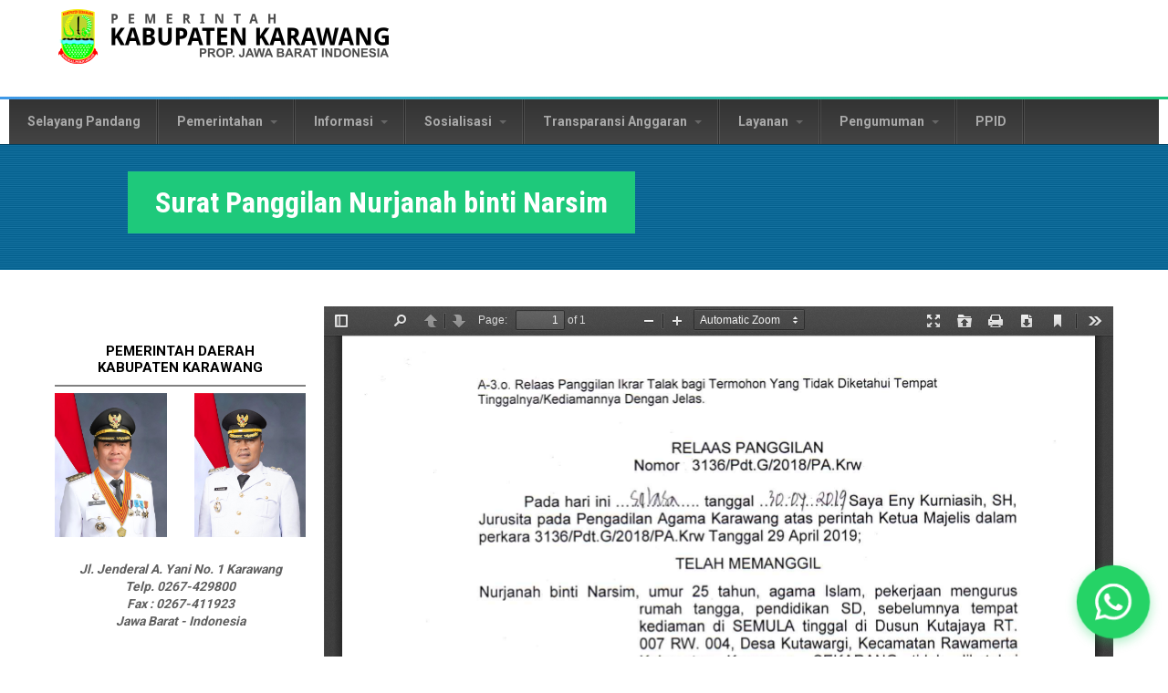

--- FILE ---
content_type: text/html; charset=utf-8
request_url: https://karawangkab.go.id/dokumen/surat-panggilan-nurjanah-binti-narsim?page=13
body_size: 10887
content:
<!DOCTYPE html>
<!--[if lt IE 7]><html class="lt-ie9 lt-ie8 lt-ie7" lang="en" dir="ltr"><![endif]-->
<!--[if IE 7]><html class="lt-ie9 lt-ie8" lang="en" dir="ltr"><![endif]-->
<!--[if IE 8]><html class="lt-ie9" lang="en" dir="ltr"><![endif]-->
<!--[if gt IE 8]><!--><html lang="en" dir="ltr" prefix="content: http://purl.org/rss/1.0/modules/content/ dc: http://purl.org/dc/terms/ foaf: http://xmlns.com/foaf/0.1/ rdfs: http://www.w3.org/2000/01/rdf-schema# sioc: http://rdfs.org/sioc/ns# sioct: http://rdfs.org/sioc/types# skos: http://www.w3.org/2004/02/skos/core# xsd: http://www.w3.org/2001/XMLSchema#"><!--<![endif]-->
<head>
<meta charset="utf-8" />
<meta content="IE=edge,chrome=1" http-equiv="X-UA-Compatible" />
<meta name="viewport" content="width=device-width, initial-scale=1.0, user-scalable=yes" />
<meta name="MobileOptimized" content="width" />
<meta name="HandheldFriendly" content="1" />
<meta name="apple-mobile-web-app-capable" content="yes" />
<meta name="generator" content="Drupal 7 (https://www.drupal.org)" />
<link rel="canonical" href="https://karawangkab.go.id/dokumen/surat-panggilan-nurjanah-binti-narsim" />
<link rel="shortlink" href="https://karawangkab.go.id/node/3498" />
<meta property="og:site_name" content="Situs Resmi - Pemerintah Daerah Kabupaten Karawang" />
<meta property="og:type" content="article" />
<meta property="og:url" content="https://karawangkab.go.id/dokumen/surat-panggilan-nurjanah-binti-narsim" />
<meta property="og:title" content="Surat Panggilan Nurjanah binti Narsim" />
<meta property="og:updated_time" content="2019-07-11T08:52:51+07:00" />
<meta property="og:image" content="https://karawangkab.go.id/sites/default/files/default_images/logo-karawang.png" />
<meta property="article:published_time" content="2019-07-11T08:52:51+07:00" />
<meta property="article:modified_time" content="2019-07-11T08:52:51+07:00" />
<link rel="shortcut icon" href="https://karawangkab.go.id/sites/default/files/krw-icon.png" type="image/png" />
<title>Surat Panggilan Nurjanah binti Narsim | Page 14 | Situs Resmi - Pemerintah Daerah Kabupaten Karawang</title>
<link type="text/css" rel="stylesheet" href="https://karawangkab.go.id/sites/default/files/css/css_xE-rWrJf-fncB6ztZfd2huxqgxu4WO-qwma6Xer30m4.css" media="all" />
<link type="text/css" rel="stylesheet" href="https://karawangkab.go.id/sites/default/files/css/css_gh8wMJiOGewsPCJRDYXmqv3eEGGGSn0O_fqsi_9a-LY.css" media="all" />
<link type="text/css" rel="stylesheet" href="https://karawangkab.go.id/sites/default/files/css/css_H6omn30juzFIrIrliEU9az0e86-UJPzHZRSppOERenQ.css" media="all" />
<style type="text/css" media="all">
<!--/*--><![CDATA[/*><!--*/
.tb-megamenu.animate .mega > .mega-dropdown-menu,.tb-megamenu.animate.slide .mega > .mega-dropdown-menu > div{transition-delay:200ms;-webkit-transition-delay:200ms;-ms-transition-delay:200ms;-o-transition-delay:200ms;transition-duration:400ms;-webkit-transition-duration:400ms;-ms-transition-duration:400ms;-o-transition-duration:400ms;}

/*]]>*/-->
</style>
<link type="text/css" rel="stylesheet" href="https://karawangkab.go.id/sites/default/files/css/css_Z5Kel-zAwi1qGB3p1fWl5-w_RCdEc7L2heHGYjoexgQ.css" media="all" />
<link type="text/css" rel="stylesheet" href="https://karawangkab.go.id/sites/default/files/css/css_jXnGtdfp2xfvbhRcRJEll3cahNrIyoqJS6KW4e5AbPI.css" media="screen" />
<link type="text/css" rel="stylesheet" href="https://karawangkab.go.id/sites/default/files/css/css_47DEQpj8HBSa-_TImW-5JCeuQeRkm5NMpJWZG3hSuFU.css" media="all" />
<link type="text/css" rel="stylesheet" href="https://karawangkab.go.id/sites/default/files/css/css_jmQYOjiv_b9qgRTR5uIZAsum2swrESAgEWEe_4RAUi4.css" media="only screen" />

<!--[if lt IE 9]>
<link type="text/css" rel="stylesheet" href="https://karawangkab.go.id/sites/default/files/css/css_bd2xLZJZHAN8wkLPpL3_tuZnSNZcBUMGbfOaCA_qKeA.css" media="screen" />
<![endif]-->
<script type="text/javascript" src="//code.jquery.com/jquery-1.10.2.min.js"></script>
<script type="text/javascript">
<!--//--><![CDATA[//><!--
window.jQuery || document.write("<script src='/sites/all/modules/jquery_update/replace/jquery/1.10/jquery.min.js'>\x3C/script>")
//--><!]]>
</script>
<script type="text/javascript" src="https://karawangkab.go.id/sites/default/files/js/js_Hfha9RCTNm8mqMDLXriIsKGMaghzs4ZaqJPLj2esi7s.js"></script>
<script type="text/javascript" src="https://karawangkab.go.id/sites/default/files/js/js_lwMIirFF3uBg4kGZUyKF-F6500Ofdy1XVN2fK0BUmag.js"></script>
<script type="text/javascript" src="https://karawangkab.go.id/sites/default/files/js/js_R9UbiVw2xuTUI0GZoaqMDOdX0lrZtgX-ono8RVOUEVc.js"></script>
<script type="text/javascript" src="https://karawangkab.go.id/sites/default/files/js/js_YF6mj2yrcztJl4feFkTDUKzi6AQ2bTp6YoeT-KuuuOM.js"></script>
<script type="text/javascript" src="https://www.googletagmanager.com/gtag/js?id=UA-48724028-1"></script>
<script type="text/javascript">
<!--//--><![CDATA[//><!--
window.dataLayer = window.dataLayer || [];function gtag(){dataLayer.push(arguments)};gtag("js", new Date());gtag("set", "developer_id.dMDhkMT", true);gtag("config", "UA-48724028-1", {"groups":"default"});
//--><!]]>
</script>
<script type="text/javascript" src="https://karawangkab.go.id/sites/default/files/js/js_84tjHNUO6OBrmus_PwdA6thlTf3_NUPsK95utTHNYiQ.js"></script>
<script type="text/javascript">
<!--//--><![CDATA[//><!--
window.a2a_config=window.a2a_config||{};window.da2a={done:false,html_done:false,script_ready:false,script_load:function(){var a=document.createElement('script'),s=document.getElementsByTagName('script')[0];a.type='text/javascript';a.async=true;a.src='https://static.addtoany.com/menu/page.js';s.parentNode.insertBefore(a,s);da2a.script_load=function(){};},script_onready:function(){da2a.script_ready=true;if(da2a.html_done)da2a.init();},init:function(){for(var i=0,el,target,targets=da2a.targets,length=targets.length;i<length;i++){el=document.getElementById('da2a_'+(i+1));target=targets[i];a2a_config.linkname=target.title;a2a_config.linkurl=target.url;if(el){a2a.init('page',{target:el});el.id='';}da2a.done=true;}da2a.targets=[];}};(function ($){Drupal.behaviors.addToAny = {attach: function (context, settings) {if (context !== document && window.da2a) {if(da2a.script_ready)a2a.init_all();da2a.script_load();}}}})(jQuery);a2a_config.callbacks=a2a_config.callbacks||[];a2a_config.callbacks.push({ready:da2a.script_onready});a2a_config.overlays=a2a_config.overlays||[];a2a_config.templates=a2a_config.templates||{};
//--><!]]>
</script>
<script type="text/javascript" src="https://karawangkab.go.id/sites/default/files/js/js_on-3I8J-1vFs41WmZZfiMQ6RwyxOSdDqQEVwHDvtqQA.js"></script>
<script type="text/javascript">
<!--//--><![CDATA[//><!--
jQuery.extend(Drupal.settings, {"basePath":"\/","pathPrefix":"","setHasJsCookie":0,"ajaxPageState":{"theme":"multipurpose_corporate_theme","theme_token":"H2hjOCd1PcYHhHbyjMsUBaOoN1_DR1xTS7pl7X1MRCY","jquery_version":"1.10","js":{"0":1,"\/\/code.jquery.com\/jquery-1.10.2.min.js":1,"1":1,"misc\/jquery-extend-3.4.0.js":1,"misc\/jquery-html-prefilter-3.5.0-backport.js":1,"misc\/jquery.once.js":1,"misc\/drupal.js":1,"sites\/all\/modules\/jquery_update\/replace\/ui\/external\/jquery.cookie.js":1,"sites\/all\/modules\/jquery_update\/replace\/misc\/jquery.form.min.js":1,"misc\/form.js":1,"misc\/form-single-submit.js":1,"misc\/ajax.js":1,"sites\/all\/modules\/jquery_update\/js\/jquery_update.js":1,"sites\/all\/modules\/admin_menu\/admin_devel\/admin_devel.js":1,"misc\/collapse.js":1,"sites\/all\/modules\/whatsapp_chat\/js\/whatsapp_chat.js":1,"sites\/all\/modules\/prettypagination\/prettypagination.js":1,"sites\/all\/modules\/views\/js\/base.js":1,"misc\/progress.js":1,"sites\/all\/modules\/views\/js\/ajax_view.js":1,"sites\/all\/modules\/tb_megamenu\/js\/tb-megamenu-frontend.js":1,"sites\/all\/modules\/tb_megamenu\/js\/tb-megamenu-touch.js":1,"sites\/all\/modules\/responsive_menus\/styles\/responsive_menus_simple\/js\/responsive_menus_simple.js":1,"sites\/all\/modules\/google_analytics\/googleanalytics.js":1,"https:\/\/www.googletagmanager.com\/gtag\/js?id=UA-48724028-1":1,"2":1,"sites\/all\/libraries\/pdf.js\/build\/pdf.js":1,"sites\/all\/modules\/responsive_dropdown_menus\/theme\/responsive-dropdown-menus.js":1,"3":1,"sites\/all\/themes\/multipurpose_corporate_theme\/scripts\/jquery.matchHeight-min.js":1,"sites\/all\/themes\/multipurpose_corporate_theme\/scripts\/main.js":1},"css":{"modules\/system\/system.base.css":1,"modules\/system\/system.menus.css":1,"modules\/system\/system.messages.css":1,"modules\/system\/system.theme.css":1,"modules\/aggregator\/aggregator.css":1,"modules\/comment\/comment.css":1,"sites\/all\/modules\/content_slider\/css\/content_slider.css":1,"modules\/field\/theme\/field.css":1,"modules\/node\/node.css":1,"modules\/search\/search.css":1,"modules\/user\/user.css":1,"sites\/all\/modules\/views\/css\/views.css":1,"sites\/all\/modules\/ckeditor\/css\/ckeditor.css":1,"sites\/all\/modules\/ctools\/css\/ctools.css":1,"sites\/all\/modules\/whatsapp_chat\/css\/whatsapp_chat.css":1,"sites\/all\/modules\/content_type_extras\/css\/content_type_extras.css":1,"sites\/all\/modules\/tb_megamenu\/css\/bootstrap.css":1,"sites\/all\/modules\/tb_megamenu\/css\/base.css":1,"sites\/all\/modules\/tb_megamenu\/css\/default.css":1,"sites\/all\/modules\/tb_megamenu\/css\/compatibility.css":1,"sites\/all\/modules\/tb_megamenu\/css\/styles\/black.css":1,"0":1,"sites\/all\/modules\/responsive_menus\/styles\/responsive_menus_simple\/css\/responsive_menus_simple.css":1,"sites\/all\/modules\/responsive_dropdown_menus\/theme\/responsive-dropdown-menus.css":1,"sites\/all\/modules\/addtoany\/addtoany.css":1,"sites\/all\/libraries\/fontawesome\/css\/font-awesome.css":1,"sites\/all\/themes\/adaptivetheme\/at_core\/css\/at.layout.css":1,"sites\/all\/themes\/multipurpose_corporate_theme\/css\/global.base.css":1,"sites\/all\/themes\/multipurpose_corporate_theme\/css\/global.styles.css":1,"sites\/all\/themes\/multipurpose_corporate_theme\/css\/font-awesome.css":1,"sites\/all\/themes\/multipurpose_corporate_theme\/css\/font-awesome.min.css":1,"public:\/\/adaptivetheme\/multipurpose_corporate_theme_files\/multipurpose_corporate_theme.responsive.layout.css":1,"public:\/\/adaptivetheme\/multipurpose_corporate_theme_files\/multipurpose_corporate_theme.responsive.styles.css":1,"public:\/\/adaptivetheme\/multipurpose_corporate_theme_files\/multipurpose_corporate_theme.lt-ie9.layout.css":1}},"jcarousel":{"ajaxPath":"\/jcarousel\/ajax\/views"},"whatsapp_chat":{"phone_number":"6281114091409","message":"Halo","button_text":"Kirimkan Pesan Anda","position":"bottom-right","animation":1},"urlIsAjaxTrusted":{"\/":true,"\/views\/ajax":true,"\/search\/node":true},"prettypagination":[{"id":0,"basepath":"\/dokumen\/surat-panggilan-nurjanah-binti-narsim?page=prettypaginationinputpage","pager_current":14,"pager_replace_data":"\u003Cli class=\u0027pager-input\u0027\u003E\u003Cinput type=hidden value=\u002714\u0027\u003E\u003Ca href=\u0027\/dokumen\/surat-panggilan-nurjanah-binti-narsim?page=prettypaginationinputpage\u0027 id=\u00270\u0027\u003E\u003C\/a\u003E\u003Cinput class=\u0027prettypaginationinput\u0027 type=text value=\u002714\u0027\u003E of 27\u003C\/li\u003E"}],"views":{"ajax_path":"\/views\/ajax","ajaxViews":{"views_dom_id:03d207941aa3ab5886b2b18b0c8b7f6f":{"view_name":"001_pengumuman","view_display_id":"block_1","view_args":"","view_path":"node\/3498","view_base_path":null,"view_dom_id":"03d207941aa3ab5886b2b18b0c8b7f6f","pager_element":0}}},"responsive_menus":[{"toggler_text":"\u2630 ","selectors":["#block-superfish-1"],"media_size":"1024","media_unit":"px","remove_attributes":"1","responsive_menus_style":"responsive_menus_simple"}],"googleanalytics":{"account":["UA-48724028-1"],"trackOutbound":1,"trackMailto":1,"trackDownload":1,"trackDownloadExtensions":"7z|aac|arc|arj|asf|asx|avi|bin|csv|doc(x|m)?|dot(x|m)?|exe|flv|gif|gz|gzip|hqx|jar|jpe?g|js|mp(2|3|4|e?g)|mov(ie)?|msi|msp|pdf|phps|png|ppt(x|m)?|pot(x|m)?|pps(x|m)?|ppam|sld(x|m)?|thmx|qtm?|ra(m|r)?|sea|sit|tar|tgz|torrent|txt|wav|wma|wmv|wpd|xls(x|m|b)?|xlt(x|m)|xlam|xml|z|zip"},"responsive_dropdown_menus":{"devel":"Development","features":"Features","main-menu":"Main menu","management":"Management","navigation":"Navigation","menu-right-menu-front":"Right Menu Front","menu-top-menu":"Top Menu","user-menu":"User menu"},"adaptivetheme":{"multipurpose_corporate_theme":{"layout_settings":{"bigscreen":"two-sidebars-left","tablet_landscape":"three-col-grail","tablet_portrait":"one-col-vert","smalltouch_landscape":"one-col-vert","smalltouch_portrait":"one-col-stack"},"media_query_settings":{"bigscreen":"only screen and (min-width:1025px)","tablet_landscape":"only screen and (min-width:769px) and (max-width:1024px)","tablet_portrait":"only screen and (min-width:581px) and (max-width:768px)","smalltouch_landscape":"only screen and (min-width:321px) and (max-width:580px)","smalltouch_portrait":"only screen and (max-width:320px)"}}}});
//--><!]]>
</script>
<!-- Global site tag (gtag.js) - Google Analytics -->
<script async src="https://www.googletagmanager.com/gtag/js?id=G-SQ22LPY6G4"></script>
<script>
  window.dataLayer = window.dataLayer || [];
  function gtag(){dataLayer.push(arguments);}
  gtag('js', new Date());

  gtag('config', 'G-SQ22LPY6G4');
</script>
<!--[if lt IE 9]>
<script src="https://karawangkab.go.id/sites/all/themes/adaptivetheme/at_core/scripts/html5.js?t3r7vx"></script>
<![endif]-->
</head>
<body class="html not-front not-logged-in one-sidebar sidebar-first page-node page-node- page-node-3498 node-type-pdf-articles site-name-hidden atr-7.x-3.x atv-7.x-1.2">
  <div id="skip-link" class="nocontent">
    <a href="#main-content" class="element-invisible element-focusable">Skip to main content</a>
  </div>
    <div id="page-wrapper">
  <div id="page" class="container page">

    <!-- !Leaderboard Region -->
    <div class="region region-leaderboard"><div class="region-inner clearfix"><div id="block-delta-blocks-logo" class="block block-delta-blocks no-title odd first last block-count-1 block-region-leaderboard block-logo" ><div class="block-inner clearfix">  
  
  <div class="block-content content"><div class="logo-img"><a href="/" id="logo" title="Return to the Situs Resmi - Pemerintah Daerah Kabupaten Karawang home page"><img typeof="foaf:Image" class="image-style-none" src="https://karawangkab.go.id/sites/default/files/karawang.png" alt="Situs Resmi - Pemerintah Daerah Kabupaten Karawang" /></a></div></div>
  </div></div></div></div>
    <header id="header" class="clearfix" role="banner">

              <!-- !Branding -->
        <div id="branding" class="branding-elements clearfix">

          
                      <!-- !Site name and Slogan -->
            <div class="element-invisible h-group" id="name-and-slogan">

                              <h1 class="element-invisible" id="site-name"><a href="/" title="Home page">Situs Resmi - Pemerintah Daerah Kabupaten Karawang</a></h1>
              
              
            </div>
          
        </div>
      
      <!-- !Header Region -->
      
    </header>

    <!-- !Navigation -->
    <div id="menu-bar" class="nav clearfix"><div id="block-tb-megamenu-menu-top-menu" class="block block-tb-megamenu no-title menu-wrapper menu-bar-wrapper clearfix odd first last block-count-2 block-region-menu-bar block-menu-top-menu" >  
  
  <div  data-duration="400" data-delay="200" id="tb-megamenu-menu-top-menu" class="tb-megamenu tb-megamenu-menu-top-menu style-black animate zoom" role="navigation" aria-label="Main navigation">
      <button data-target=".nav-collapse" data-toggle="collapse" class="btn btn-navbar tb-megamenu-button" type="button">
      <i class="fa fa-reorder"></i>
    </button>
    <div class="nav-collapse  always-show">
    <ul  class="tb-megamenu-nav nav level-0 items-14">
    <li  data-id="5178" data-level="1" data-type="menu_item" data-class="" data-xicon="" data-caption="" data-alignsub="" data-group="0" data-hidewcol="0" data-hidesub="0" class="tb-megamenu-item level-1 mega">
          <a href="/selayang-pandang"  title="Selayang Pandang">
                Selayang Pandang                      </a>
          </li>

  <li  data-id="5179" data-level="1" data-type="menu_item" data-class="" data-xicon="" data-caption="" data-alignsub="" data-group="0" data-hidewcol="0" data-hidesub="0" class="tb-megamenu-item level-1 mega dropdown">
          <a href="/"  class="dropdown-toggle" title="Pemerintahan">
                Pemerintahan                  <span class="caret"></span>
                      </a>
        <div  data-class="" data-width="" class="tb-megamenu-submenu dropdown-menu mega-dropdown-menu nav-child">
  <div class="mega-dropdown-inner">
    <div  class="tb-megamenu-row row-fluid">
  <div  data-class="" data-width="12" data-hidewcol="0" id="tb-megamenu-column-1" class="tb-megamenu-column span12  mega-col-nav">
  <div class="tb-megamenu-column-inner mega-inner clearfix">
        <ul  class="tb-megamenu-subnav mega-nav level-1 items-5">
    <li  data-id="5191" data-level="2" data-type="menu_item" data-class="" data-xicon="" data-caption="" data-alignsub="" data-group="0" data-hidewcol="0" data-hidesub="0" class="tb-megamenu-item level-2 mega">
          <a href="/organisasi-perangkat-daerah"  title="Organisasi Perangkat Daerah">
                Organisasi Perangkat Daerah                      </a>
          </li>

  <li  data-id="6601" data-level="2" data-type="menu_item" data-class="" data-xicon="" data-caption="" data-alignsub="" data-group="0" data-hidewcol="0" data-hidesub="0" class="tb-megamenu-item level-2 mega">
          <a href="/badan"  title="Badan">
                Badan                      </a>
          </li>

  <li  data-id="5193" data-level="2" data-type="menu_item" data-class="" data-xicon="" data-caption="" data-alignsub="" data-group="0" data-hidewcol="0" data-hidesub="0" class="tb-megamenu-item level-2 mega">
          <a href="/kecamatan"  title="Kecamatan">
                Kecamatan                      </a>
          </li>

  <li  data-id="5387" data-level="2" data-type="menu_item" data-class="" data-xicon="" data-caption="" data-alignsub="" data-group="0" data-hidewcol="0" data-hidesub="0" class="tb-megamenu-item level-2 mega">
          <a href="/biodata"  title="Biodata">
                Biodata                      </a>
          </li>

  <li  data-id="5388" data-level="2" data-type="menu_item" data-class="" data-xicon="" data-caption="" data-alignsub="" data-group="0" data-hidewcol="0" data-hidesub="0" class="tb-megamenu-item level-2 mega">
          <a href="/dokumen/visi-dan-misi"  title="Visi MIsi">
                Visi MIsi                      </a>
          </li>
</ul>
  </div>
</div>
</div>
  </div>
</div>
  </li>

  <li  data-id="5187" data-level="1" data-type="menu_item" data-class="" data-xicon="" data-caption="" data-alignsub="" data-group="0" data-hidewcol="0" data-hidesub="0" class="tb-megamenu-item level-1 mega dropdown">
          <a href="/"  class="dropdown-toggle" title="Informasi">
                Informasi                  <span class="caret"></span>
                      </a>
        <div  data-class="" data-width="" class="tb-megamenu-submenu dropdown-menu mega-dropdown-menu nav-child">
  <div class="mega-dropdown-inner">
    <div  class="tb-megamenu-row row-fluid">
  <div  data-class="" data-width="12" data-hidewcol="0" id="tb-megamenu-column-4" class="tb-megamenu-column span12  mega-col-nav">
  <div class="tb-megamenu-column-inner mega-inner clearfix">
        <ul  class="tb-megamenu-subnav mega-nav level-1 items-2">
    <li  data-id="5180" data-level="2" data-type="menu_item" data-class="" data-xicon="" data-caption="" data-alignsub="" data-group="0" data-hidewcol="0" data-hidesub="0" class="tb-megamenu-item level-2 mega dropdown-submenu">
          <a href="/"  class="dropdown-toggle" title="Info RUP &amp; Lelang">
                Info RUP &amp; Lelang                  <span class="caret"></span>
                      </a>
        <div  data-class="" data-width="" class="tb-megamenu-submenu dropdown-menu mega-dropdown-menu nav-child">
  <div class="mega-dropdown-inner">
    <div  class="tb-megamenu-row row-fluid">
  <div  data-class="" data-width="12" data-hidewcol="0" id="tb-megamenu-column-2" class="tb-megamenu-column span12  mega-col-nav">
  <div class="tb-megamenu-column-inner mega-inner clearfix">
        <ul  class="tb-megamenu-subnav mega-nav level-2 items-2">
    <li  data-id="5409" data-level="3" data-type="menu_item" data-class="" data-xicon="" data-caption="" data-alignsub="" data-group="0" data-hidewcol="0" data-hidesub="0" class="tb-megamenu-item level-3 mega">
          <a href="https://sirup.lkpp.go.id/sirup/rekap/klpd/D98"  title="Rencana Umum Pengadaan (RUP)">
                Rencana Umum Pengadaan (RUP)                      </a>
          </li>

  <li  data-id="5407" data-level="3" data-type="menu_item" data-class="" data-xicon="" data-caption="" data-alignsub="" data-group="0" data-hidewcol="0" data-hidesub="0" class="tb-megamenu-item level-3 mega">
          <a href="http://lpse.karawangkab.go.id/eproc4"  title="Lelang">
                Lelang                      </a>
          </li>
</ul>
  </div>
</div>
</div>
  </div>
</div>
  </li>

  <li  data-id="5181" data-level="2" data-type="menu_item" data-class="" data-xicon="" data-caption="" data-alignsub="" data-group="0" data-hidewcol="0" data-hidesub="0" class="tb-megamenu-item level-2 mega dropdown-submenu">
          <a href="/"  class="dropdown-toggle" title="Info Data">
                Info Data                  <span class="caret"></span>
                      </a>
        <div  data-class="" data-width="" class="tb-megamenu-submenu dropdown-menu mega-dropdown-menu nav-child">
  <div class="mega-dropdown-inner">
    <div  class="tb-megamenu-row row-fluid">
  <div  data-class="" data-width="12" data-hidewcol="0" id="tb-megamenu-column-3" class="tb-megamenu-column span12  mega-col-nav">
  <div class="tb-megamenu-column-inner mega-inner clearfix">
        <ul  class="tb-megamenu-subnav mega-nav level-2 items-8">
    <li  data-id="5372" data-level="3" data-type="menu_item" data-class="" data-xicon="" data-caption="" data-alignsub="" data-group="0" data-hidewcol="0" data-hidesub="0" class="tb-megamenu-item level-3 mega">
          <a href="/dokumen/alamat-opd"  title="Alamat OPD">
                Alamat OPD                      </a>
          </li>

  <li  data-id="5373" data-level="3" data-type="menu_item" data-class="" data-xicon="" data-caption="" data-alignsub="" data-group="0" data-hidewcol="0" data-hidesub="0" class="tb-megamenu-item level-3 mega">
          <a href="/dokumen/peta-karawang"  title="Peta Karawang">
                Peta Karawang                      </a>
          </li>

  <li  data-id="6975" data-level="3" data-type="menu_item" data-class="" data-xicon="" data-caption="" data-alignsub="" data-group="0" data-hidewcol="0" data-hidesub="0" class="tb-megamenu-item level-3 mega">
          <a href="https://karawangkab.go.id/dokumen/statistik-sektoral-kabupaten-karawang-2020"  title="Statistik Sektoral 2020">
                Statistik Sektoral 2020                      </a>
          </li>

  <li  data-id="6982" data-level="3" data-type="menu_item" data-class="" data-xicon="" data-caption="" data-alignsub="" data-group="0" data-hidewcol="0" data-hidesub="0" class="tb-megamenu-item level-3 mega">
          <a href="https://karawangkab.go.id/dokumen/statistik-sektoral-kabupaten-karawang-2021"  title="Statistik Sektoral 2021">
                Statistik Sektoral 2021                      </a>
          </li>

  <li  data-id="7138" data-level="3" data-type="menu_item" data-class="" data-xicon="" data-caption="" data-alignsub="" data-group="0" data-hidewcol="0" data-hidesub="0" class="tb-megamenu-item level-3 mega">
          <a href="https://karawangkab.go.id/dokumen/statistik-sektoral-kabupaten-karawang-2022"  title="Statistik Sektoral 2022">
                Statistik Sektoral 2022                      </a>
          </li>

  <li  data-id="6976" data-level="3" data-type="menu_item" data-class="" data-xicon="" data-caption="" data-alignsub="" data-group="0" data-hidewcol="0" data-hidesub="0" class="tb-megamenu-item level-3 mega">
          <a href="https://karawangkab.go.id/dokumen/statistik-sektoral-kecamatan-di-kabupaten-karawang-2020"  title="Statistik Sektoral Kecamatan 2020">
                Statistik Sektoral Kecamatan 2020                      </a>
          </li>

  <li  data-id="6983" data-level="3" data-type="menu_item" data-class="" data-xicon="" data-caption="" data-alignsub="" data-group="0" data-hidewcol="0" data-hidesub="0" class="tb-megamenu-item level-3 mega">
          <a href="https://karawangkab.go.id/dokumen/statistik-sektoral-kecamatan-di-kabupaten-karawang-2021"  title="Statistik Sektoral Kecamatan 2021">
                Statistik Sektoral Kecamatan 2021                      </a>
          </li>

  <li  data-id="7137" data-level="3" data-type="menu_item" data-class="" data-xicon="" data-caption="" data-alignsub="" data-group="0" data-hidewcol="0" data-hidesub="0" class="tb-megamenu-item level-3 mega">
          <a href="https://karawangkab.go.id/dokumen/statistik-sektoral-kecamatan-di-kabupaten-karawang-2022"  title="Statistik Sektoral Kecamatan 2022">
                Statistik Sektoral Kecamatan 2022                      </a>
          </li>
</ul>
  </div>
</div>
</div>
  </div>
</div>
  </li>
</ul>
  </div>
</div>
</div>
  </div>
</div>
  </li>

  <li  data-id="5182" data-level="1" data-type="menu_item" data-class="" data-xicon="" data-caption="" data-alignsub="" data-group="0" data-hidewcol="0" data-hidesub="0" class="tb-megamenu-item level-1 mega dropdown">
          <a href="/"  class="dropdown-toggle" title="Sosialisasi">
                Sosialisasi                  <span class="caret"></span>
                      </a>
        <div  data-class="" data-width="" class="tb-megamenu-submenu dropdown-menu mega-dropdown-menu nav-child">
  <div class="mega-dropdown-inner">
    <div  class="tb-megamenu-row row-fluid">
  <div  data-class="" data-width="12" data-hidewcol="0" id="tb-megamenu-column-5" class="tb-megamenu-column span12  mega-col-nav">
  <div class="tb-megamenu-column-inner mega-inner clearfix">
        <ul  class="tb-megamenu-subnav mega-nav level-1 items-6">
    <li  data-id="5709" data-level="2" data-type="menu_item" data-class="" data-xicon="" data-caption="" data-alignsub="" data-group="0" data-hidewcol="0" data-hidesub="0" class="tb-megamenu-item level-2 mega">
          <a href="https://jdih.karawangkab.go.id/"  title="Produk Hukum">
                Produk Hukum                      </a>
          </li>

  <li  data-id="5380" data-level="2" data-type="menu_item" data-class="" data-xicon="" data-caption="" data-alignsub="" data-group="0" data-hidewcol="0" data-hidesub="0" class="tb-megamenu-item level-2 mega">
          <a href="/sosialisasi-kerja-sama"  title="Kerja Sama">
                Kerja Sama                      </a>
          </li>

  <li  data-id="5382" data-level="2" data-type="menu_item" data-class="" data-xicon="" data-caption="" data-alignsub="" data-group="0" data-hidewcol="0" data-hidesub="0" class="tb-megamenu-item level-2 mega">
          <a href="/sosialisasi-citarum-harum"  title="Citarum Harum">
                Citarum Harum                      </a>
          </li>

  <li  data-id="6846" data-level="2" data-type="menu_item" data-class="" data-xicon="" data-caption="" data-alignsub="" data-group="0" data-hidewcol="0" data-hidesub="0" class="tb-megamenu-item level-2 mega">
          <a href="/karawang-dalam-angka"  title="Dalam Angka">
                Dalam Angka                      </a>
          </li>

  <li  data-id="6973" data-level="2" data-type="menu_item" data-class="" data-xicon="" data-caption="" data-alignsub="" data-group="0" data-hidewcol="0" data-hidesub="0" class="tb-megamenu-item level-2 mega">
          <a href="https://www.karawangkab.go.id/profil-gender-dan-anak"  title="Gender dan Anak">
                Gender dan Anak                      </a>
          </li>

  <li  data-id="7156" data-level="2" data-type="menu_item" data-class="" data-xicon="" data-caption="" data-alignsub="" data-group="0" data-hidewcol="0" data-hidesub="0" class="tb-megamenu-item level-2 mega">
          <a href="https://karawangkab.go.id/lppd"  title="LPPD">
                LPPD                      </a>
          </li>
</ul>
  </div>
</div>
</div>
  </div>
</div>
  </li>

  <li  data-id="5183" data-level="1" data-type="menu_item" data-class="" data-xicon="" data-caption="" data-alignsub="" data-group="0" data-hidewcol="0" data-hidesub="0" class="tb-megamenu-item level-1 mega dropdown">
          <a href="/"  class="dropdown-toggle" title="Transparansi Anggaran ">
                Transparansi Anggaran                   <span class="caret"></span>
                      </a>
        <div  data-class="" data-width="" class="tb-megamenu-submenu dropdown-menu mega-dropdown-menu nav-child">
  <div class="mega-dropdown-inner">
    <div  class="tb-megamenu-row row-fluid">
  <div  data-class="" data-width="12" data-hidewcol="0" id="tb-megamenu-column-6" class="tb-megamenu-column span12  mega-col-nav">
  <div class="tb-megamenu-column-inner mega-inner clearfix">
        <ul  class="tb-megamenu-subnav mega-nav level-1 items-8">
    <li  data-id="5371" data-level="2" data-type="menu_item" data-class="" data-xicon="" data-caption="" data-alignsub="" data-group="0" data-hidewcol="0" data-hidesub="0" class="tb-megamenu-item level-2 mega">
          <a href="/dokumen-perencanaan"  title="Dokumen Perencanaan">
                Dokumen Perencanaan                      </a>
          </li>

  <li  data-id="6855" data-level="2" data-type="menu_item" data-class="" data-xicon="" data-caption="" data-alignsub="" data-group="0" data-hidewcol="0" data-hidesub="0" class="tb-megamenu-item level-2 mega">
          <a href="https://karawangkab.go.id/transparansi-anggaran-rancangan"  title="Rancangan APBD">
                Rancangan APBD                      </a>
          </li>

  <li  data-id="5398" data-level="2" data-type="menu_item" data-class="" data-xicon="" data-caption="" data-alignsub="" data-group="0" data-hidewcol="0" data-hidesub="0" class="tb-megamenu-item level-2 mega">
          <a href="/transparansi-anggaran-peraturan-daerah"  title="Peraturan Daerah">
                Peraturan Daerah                      </a>
          </li>

  <li  data-id="5392" data-level="2" data-type="menu_item" data-class="" data-xicon="" data-caption="" data-alignsub="" data-group="0" data-hidewcol="0" data-hidesub="0" class="tb-megamenu-item level-2 mega">
          <a href="/transparansi-anggaran-peraturan-bupati"  title="Peraturan Bupati">
                Peraturan Bupati                      </a>
          </li>

  <li  data-id="6848" data-level="2" data-type="menu_item" data-class="" data-xicon="" data-caption="" data-alignsub="" data-group="0" data-hidewcol="0" data-hidesub="0" class="tb-megamenu-item level-2 mega">
          <a href="https://karawangkab.go.id/dokumen/rpjmd-karawang"  title="RPJMD Karawang">
                RPJMD Karawang                      </a>
          </li>

  <li  data-id="5396" data-level="2" data-type="menu_item" data-class="" data-xicon="" data-caption="" data-alignsub="" data-group="0" data-hidewcol="0" data-hidesub="0" class="tb-megamenu-item level-2 mega">
          <a href="/transparansi-anggaran-ringkasan"  title="Ringkasan">
                Ringkasan                      </a>
          </li>

  <li  data-id="5403" data-level="2" data-type="menu_item" data-class="" data-xicon="" data-caption="" data-alignsub="" data-group="0" data-hidewcol="0" data-hidesub="0" class="tb-megamenu-item level-2 mega">
          <a href="/transparansi-anggaran-laporan"  title="Laporan Keuangan">
                Laporan Keuangan                      </a>
          </li>

  <li  data-id="5404" data-level="2" data-type="menu_item" data-class="" data-xicon="" data-caption="" data-alignsub="" data-group="0" data-hidewcol="0" data-hidesub="0" class="tb-megamenu-item level-2 mega">
          <a href="/transparansi-anggaran-hibah"  title="Hibah BANSOS">
                Hibah BANSOS                      </a>
          </li>
</ul>
  </div>
</div>
</div>
  </div>
</div>
  </li>

  <li  data-id="5184" data-level="1" data-type="menu_item" data-class="" data-xicon="" data-caption="" data-alignsub="" data-group="0" data-hidewcol="0" data-hidesub="0" class="tb-megamenu-item level-1 mega dropdown">
          <a href="/"  class="dropdown-toggle" title="Layanan">
                Layanan                  <span class="caret"></span>
                      </a>
        <div  data-class="" data-width="" class="tb-megamenu-submenu dropdown-menu mega-dropdown-menu nav-child">
  <div class="mega-dropdown-inner">
    <div  class="tb-megamenu-row row-fluid">
  <div  data-class="" data-width="12" data-hidewcol="0" id="tb-megamenu-column-7" class="tb-megamenu-column span12  mega-col-nav">
  <div class="tb-megamenu-column-inner mega-inner clearfix">
        <ul  class="tb-megamenu-subnav mega-nav level-1 items-12">
    <li  data-id="7173" data-level="2" data-type="menu_item" data-class="" data-xicon="" data-caption="" data-alignsub="" data-group="0" data-hidewcol="0" data-hidesub="0" class="tb-megamenu-item level-2 mega">
          <a href="https://wa.me/6281114091409"  title="PAK HAJI">
                PAK HAJI                      </a>
          </li>

  <li  data-id="6987" data-level="2" data-type="menu_item" data-class="" data-xicon="" data-caption="" data-alignsub="" data-group="0" data-hidewcol="0" data-hidesub="0" class="tb-megamenu-item level-2 mega">
          <a href="https://cekpbb.karawangkab.go.id/"  title="Cek PBB Online">
                Cek PBB Online                      </a>
          </li>

  <li  data-id="6984" data-level="2" data-type="menu_item" data-class="" data-xicon="" data-caption="" data-alignsub="" data-group="0" data-hidewcol="0" data-hidesub="0" class="tb-megamenu-item level-2 mega">
          <a href="https://edukcapil.karawangkab.go.id/"  title="EDukcapil">
                EDukcapil                      </a>
          </li>

  <li  data-id="6985" data-level="2" data-type="menu_item" data-class="" data-xicon="" data-caption="" data-alignsub="" data-group="0" data-hidewcol="0" data-hidesub="0" class="tb-megamenu-item level-2 mega">
          <a href="https://infoloker.karawangkab.go.id/"  title="Infoloker">
                Infoloker                      </a>
          </li>

  <li  data-id="6988" data-level="2" data-type="menu_item" data-class="" data-xicon="" data-caption="" data-alignsub="" data-group="0" data-hidewcol="0" data-hidesub="0" class="tb-megamenu-item level-2 mega">
          <a href="https://mpp.karawangkab.go.id"  title="Mal Pelayanan Publik">
                Mal Pelayanan Publik                      </a>
          </li>

  <li  data-id="7129" data-level="2" data-type="menu_item" data-class="" data-xicon="" data-caption="" data-alignsub="" data-group="0" data-hidewcol="0" data-hidesub="0" class="tb-megamenu-item level-2 mega">
          <a href="https://tangkar.karawangkab.go.id/"  title="Pengaduan Publik">
                Pengaduan Publik                      </a>
          </li>

  <li  data-id="6986" data-level="2" data-type="menu_item" data-class="" data-xicon="" data-caption="" data-alignsub="" data-group="0" data-hidewcol="0" data-hidesub="0" class="tb-megamenu-item level-2 mega">
          <a href="https://portal.dpmptsp.karawangkab.go.id/"  title="Portal Perizinan">
                Portal Perizinan                      </a>
          </li>

  <li  data-id="5185" data-level="2" data-type="menu_item" data-class="" data-xicon="" data-caption="" data-alignsub="" data-group="0" data-hidewcol="0" data-hidesub="0" class="tb-megamenu-item level-2 mega">
          <a href="https://jdih.karawangkab.go.id/"  title="JDIH">
                JDIH                      </a>
          </li>

  <li  data-id="7139" data-level="2" data-type="menu_item" data-class="" data-xicon="" data-caption="" data-alignsub="" data-group="0" data-hidewcol="0" data-hidesub="0" class="tb-megamenu-item level-2 mega">
          <a href="https://wbs.karawangkab.go.id/"  title="Whistleblowing System">
                Whistleblowing System                      </a>
          </li>

  <li  data-id="5414" data-level="2" data-type="menu_item" data-class="" data-xicon="" data-caption="" data-alignsub="" data-group="0" data-hidewcol="0" data-hidesub="0" class="tb-megamenu-item level-2 mega">
          <a href="/layanan-kecamatan"  title="Kecamatan">
                Kecamatan                      </a>
          </li>

  <li  data-id="7169" data-level="2" data-type="menu_item" data-class="" data-xicon="" data-caption="" data-alignsub="" data-group="0" data-hidewcol="0" data-hidesub="0" class="tb-megamenu-item level-2 mega">
          <a href="https://tangkas.karawangkab.go.id/"  title="Tangkas">
                Tangkas                      </a>
          </li>

  <li  data-id="7170" data-level="2" data-type="menu_item" data-class="" data-xicon="" data-caption="" data-alignsub="" data-group="0" data-hidewcol="0" data-hidesub="0" class="tb-megamenu-item level-2 mega">
          <a href="https://hargapasar.karawangkab.go.id/"  title="Harga Pasar">
                Harga Pasar                      </a>
          </li>
</ul>
  </div>
</div>
</div>
  </div>
</div>
  </li>

  <li  data-id="5186" data-level="1" data-type="menu_item" data-class="" data-xicon="" data-caption="" data-alignsub="" data-group="0" data-hidewcol="0" data-hidesub="0" class="tb-megamenu-item level-1 mega dropdown">
          <a href="/"  class="dropdown-toggle" title="Pengumuman">
                Pengumuman                  <span class="caret"></span>
                      </a>
        <div  data-class="" data-width="" class="tb-megamenu-submenu dropdown-menu mega-dropdown-menu nav-child">
  <div class="mega-dropdown-inner">
    <div  class="tb-megamenu-row row-fluid">
  <div  data-class="" data-width="12" data-hidewcol="0" id="tb-megamenu-column-9" class="tb-megamenu-column span12  mega-col-nav">
  <div class="tb-megamenu-column-inner mega-inner clearfix">
        <ul  class="tb-megamenu-subnav mega-nav level-1 items-4">
    <li  data-id="6887" data-level="2" data-type="menu_item" data-class="" data-xicon="" data-caption="" data-alignsub="" data-group="0" data-hidewcol="0" data-hidesub="0" class="tb-megamenu-item level-2 mega dropdown-submenu">
          <a href="/"  class="dropdown-toggle" title="Seleksi JPT Pratama">
                Seleksi JPT Pratama                  <span class="caret"></span>
                      </a>
        <div  data-class="" data-width="" class="tb-megamenu-submenu dropdown-menu mega-dropdown-menu nav-child">
  <div class="mega-dropdown-inner">
    <div  class="tb-megamenu-row row-fluid">
  <div  data-class="" data-width="12" data-hidewcol="0" id="tb-megamenu-column-8" class="tb-megamenu-column span12  mega-col-nav">
  <div class="tb-megamenu-column-inner mega-inner clearfix">
        <ul  class="tb-megamenu-subnav mega-nav level-2 items-7">
    <li  data-id="6889" data-level="3" data-type="menu_item" data-class="" data-xicon="" data-caption="" data-alignsub="" data-group="0" data-hidewcol="0" data-hidesub="0" class="tb-megamenu-item level-3 mega">
          <a href="https://karawangkab.go.id/dokumen/seleksi-terbuka-pengisian-jpt-pratama-tahun-2022"  title="Pengumuman">
                Pengumuman                      </a>
          </li>

  <li  data-id="7130" data-level="3" data-type="menu_item" data-class="" data-xicon="" data-caption="" data-alignsub="" data-group="0" data-hidewcol="0" data-hidesub="0" class="tb-megamenu-item level-3 mega">
          <a href="https://karawangkab.go.id/dokumen/pengumuman-hasil-seleksi-administrasi-seleksi-jpt-pratama"  title="Hasil Seleksi Administrasi JPT Pratama">
                Hasil Seleksi Administrasi JPT Pratama                      </a>
          </li>

  <li  data-id="7131" data-level="3" data-type="menu_item" data-class="" data-xicon="" data-caption="" data-alignsub="" data-group="0" data-hidewcol="0" data-hidesub="0" class="tb-megamenu-item level-3 mega">
          <a href="https://karawangkab.go.id/dokumen/pengumuman-hasil-rekam-jejak-peserta-seleksi-jpt-pratama"  title="Hasil Rekam Jejak Peserta">
                Hasil Rekam Jejak Peserta                      </a>
          </li>

  <li  data-id="7132" data-level="3" data-type="menu_item" data-class="" data-xicon="" data-caption="" data-alignsub="" data-group="0" data-hidewcol="0" data-hidesub="0" class="tb-megamenu-item level-3 mega">
          <a href="https://karawangkab.go.id/dokumen/pengumuman-hasil-penulisan-makalah-peserta-jpt-pratama-kab-karawang-tahun-2022"  title="Pengumuman Hasil Penulisan Makalah">
                Pengumuman Hasil Penulisan Makalah                      </a>
          </li>

  <li  data-id="7133" data-level="3" data-type="menu_item" data-class="" data-xicon="" data-caption="" data-alignsub="" data-group="0" data-hidewcol="0" data-hidesub="0" class="tb-megamenu-item level-3 mega">
          <a href="https://karawangkab.go.id/dokumen/pengumuman-hasil-uji-kompetensi-asesmen-peserta-seleksi-jpt-pratama-kab-karawang"  title="Pengumuman Hasil Uji Kompetensi Asesmen">
                Pengumuman Hasil Uji Kompetensi Asesmen                      </a>
          </li>

  <li  data-id="7134" data-level="3" data-type="menu_item" data-class="" data-xicon="" data-caption="" data-alignsub="" data-group="0" data-hidewcol="0" data-hidesub="0" class="tb-megamenu-item level-3 mega">
          <a href="https://karawangkab.go.id/dokumen/pengumuman-hasil-paparan-dan-wawancara-peserta-seleksi-terbuka-pengisian-jpt-pratama-di"  title="Pengumuman Hasil Paparan dan Wawancara">
                Pengumuman Hasil Paparan dan Wawancara                      </a>
          </li>

  <li  data-id="7135" data-level="3" data-type="menu_item" data-class="" data-xicon="" data-caption="" data-alignsub="" data-group="0" data-hidewcol="0" data-hidesub="0" class="tb-megamenu-item level-3 mega">
          <a href="https://karawangkab.go.id/dokumen/hasil-seleksi-terbuka-pengisian-jpt-pratama-di-lingkungan-pemerintah-kabupaten-karawang"  title="Hasil Seleksi Terbuka Pengisian JPT Pratama">
                Hasil Seleksi Terbuka Pengisian JPT Pratama                      </a>
          </li>
</ul>
  </div>
</div>
</div>
  </div>
</div>
  </li>

  <li  data-id="5710" data-level="2" data-type="menu_item" data-class="" data-xicon="" data-caption="" data-alignsub="" data-group="0" data-hidewcol="0" data-hidesub="0" class="tb-megamenu-item level-2 mega">
          <a href="/pengumuman"  title="Pemerintahan">
                Pemerintahan                      </a>
          </li>

  <li  data-id="5712" data-level="2" data-type="menu_item" data-class="" data-xicon="" data-caption="" data-alignsub="" data-group="0" data-hidewcol="0" data-hidesub="0" class="tb-megamenu-item level-2 mega">
          <a href="/pengadilan-agama"  title="Pengadilan Agama">
                Pengadilan Agama                      </a>
          </li>

  <li  data-id="5711" data-level="2" data-type="menu_item" data-class="" data-xicon="" data-caption="" data-alignsub="" data-group="0" data-hidewcol="0" data-hidesub="0" class="tb-megamenu-item level-2 mega">
          <a href="/pengadilan-negeri"  title="Pengadilan Negeri">
                Pengadilan Negeri                      </a>
          </li>
</ul>
  </div>
</div>
</div>
  </div>
</div>
  </li>

  <li  data-id="7136" data-level="1" data-type="menu_item" data-class="" data-xicon="" data-caption="" data-alignsub="" data-group="0" data-hidewcol="0" data-hidesub="0" class="tb-megamenu-item level-1 mega">
          <a href="https://ppid.karawangkab.go.id/"  title="PPID">
                PPID                      </a>
          </li>
</ul>
      </div>
  </div>

  </div></div>        
    <!-- !Breadcrumbs -->
    
    <!-- !Messages and Help -->
        
    <!-- !Secondary Content Region -->
    <div class="region region-secondary-content"><div class="region-inner clearfix"><div id="block-delta-blocks-page-title" class="block block-delta-blocks no-title odd first last block-count-3 block-region-secondary-content block-page-title" ><div class="block-inner clearfix">  
  
  <div class="block-content content"><h1 id="page-title" class="title">Surat Panggilan Nurjanah binti Narsim</h1></div>
  </div></div></div></div>
    <div id="columns" class="columns clearfix">
      <main id="content-column" class="content-column" role="main">
        <div class="content-inner">

          <!-- !Highlighted region -->
          
          <div id="main-content">

            
            <!-- !Main Content Header -->
            
            <!-- !Main Content -->
                          <div id="content" class="region">
                <div id="block-system-main" class="block block-system no-title odd first block-count-4 block-region-content block-main" >  
  
  <article id="node-3498" class="node node-pdf-articles article odd node-full clearfix" about="/dokumen/surat-panggilan-nurjanah-binti-narsim" typeof="sioc:Item foaf:Document" role="article">
  
  
      <footer class="submitted">
          </footer>
  
  <div class="node-content">
    <div class="field field-name-field-document field-type-file field-label-hidden view-mode-full"><div class="field-items"><div class="field-item even"><iframe class="pdf" webkitallowfullscreen="" mozallowfullscreen="" allowfullscreen="" frameborder="no" width="100%" height="600px" src="/sites/all/libraries/pdf.js/web/viewer.html?file=https%3A%2F%2Fkarawangkab.go.id%2Fsites%2Fdefault%2Ffiles%2Fpdf%2Fimg20190529_09522322_Part8.pdf" data-src="https://karawangkab.go.id/sites/default/files/pdf/img20190529_09522322_Part8.pdf">https://karawangkab.go.id/sites/default/files/pdf/img20190529_09522322_Part8.pdf</iframe>
</div></div></div>  </div>

      <nav class="clearfix"><ul class="links inline"><li class="addtoany first last"><span><span class="a2a_kit a2a_kit_size_32 a2a_target addtoany_list" id="da2a_1">
      <hr>
<div class="a2a_kit a2a_kit_size_32 a2a_default_style">
<a class="a2a_button_whatsapp"></a>
<a class="a2a_button_facebook"></a>
<a class="a2a_button_twitter"></a>
<a class="a2a_button_google_plus"></a>
<a class="a2a_button_pinterest"></a>
<a class="a2a_button_linkedin"></a>
<!-- <a class="a2a_button_stumbleupon"></a> -->
<!-- <a class="a2a_dd" href="https://www.addtoany.com/share"></a> -->
</div>
      
      
    </span>
    <script type="text/javascript">
<!--//--><![CDATA[//><!--
if(window.da2a)da2a.script_load();
//--><!]]>
</script></span></li></ul></nav>
  
  
  <span property="dc:title" content="Surat Panggilan Nurjanah binti Narsim" class="rdf-meta element-hidden"></span><span property="sioc:num_replies" content="0" datatype="xsd:integer" class="rdf-meta element-hidden"></span></article>

  </div><div id="block-views-001-pengumuman-block-1" class="block block-views no-title even last block-count-5 block-region-content block-001-pengumuman-block-1" >  
  
  <div class="view view-001-pengumuman view-id-001_pengumuman view-display-id-block_1 view-dom-id-03d207941aa3ab5886b2b18b0c8b7f6f">
        
      <div class="view-filters">
      <form action="/" method="get" id="views-exposed-form-001-pengumuman-block-1" accept-charset="UTF-8"><div><div class="views-exposed-form">
  <div class="views-exposed-widgets clearfix">
          <div id="edit-title-wrapper" class="views-exposed-widget views-widget-filter-title">
                  <label for="edit-title">
            DATA PENGUMUMAN          </label>
                        <div class="views-widget">
          <div class="form-item form-type-textfield form-item-title">
 <input type="text" id="edit-title" name="title" value="" size="30" maxlength="128" class="form-text" />
</div>
        </div>
              </div>
                    <div class="views-exposed-widget views-submit-button">
      <input type="submit" id="edit-submit-001-pengumuman" value="LIHAT" class="form-submit" />    </div>
      </div>
</div>
</div></form>    </div>
  
  
      <div class="view-content">
      <table  class="views-table cols-2">
         <thead>
      <tr>
                  <th  class="views-field views-field-counter" scope="col">
            <em>NO</em>          </th>
                  <th  class="views-field views-field-title" scope="col">
            <em>PENGUMUMAN PENGADILAN AGAMA</em>          </th>
              </tr>
    </thead>
    <tbody>
          <tr  class="odd views-row-first">
                  <td  class="views-field views-field-counter">
            131          </td>
                  <td  class="views-field views-field-title">
            <a href="/dokumen/surat-panggilan-inah-binti-yunus">Surat Panggilan Inah Binti Yunus</a>          </td>
              </tr>
          <tr  class="even">
                  <td  class="views-field views-field-counter">
            132          </td>
                  <td  class="views-field views-field-title">
            <a href="/dokumen/surat-panggilan-widia-eka-putri-binti-widodo">Surat Panggilan Widia Eka Putri Binti Widodo</a>          </td>
              </tr>
          <tr  class="odd">
                  <td  class="views-field views-field-counter">
            133          </td>
                  <td  class="views-field views-field-title">
            <a href="/dokumen/surat-pemberitahuan-devi-arna-d-binti-dimyati">Surat Pemberitahuan Devi Arna D Binti Dimyati</a>          </td>
              </tr>
          <tr  class="even">
                  <td  class="views-field views-field-counter">
            134          </td>
                  <td  class="views-field views-field-title">
            <a href="/dokumen/surat-pemberitahuan-nurfi-nh-darajat-bin-dedi-darajat">Surat Pemberitahuan Nurfi NH Darajat Bin Dedi Darajat</a>          </td>
              </tr>
          <tr  class="odd">
                  <td  class="views-field views-field-counter">
            135          </td>
                  <td  class="views-field views-field-title">
            <a href="/dokumen/surat-pemberitahuan-saikun-bin-rasito">Surat Pemberitahuan Saikun Bin Rasito</a>          </td>
              </tr>
          <tr  class="even">
                  <td  class="views-field views-field-counter">
            136          </td>
                  <td  class="views-field views-field-title">
            <a href="/dokumen/surat-pemebritahuan-riki-sopandi-bin-asep-karma">Surat Pemebritahuan Riki Sopandi Bin Asep Karma</a>          </td>
              </tr>
          <tr  class="odd">
                  <td  class="views-field views-field-counter">
            137          </td>
                  <td  class="views-field views-field-title">
            <a href="/dokumen/surat-pemberitahuan-eli-yuliana-binti-abdullah-sani">Surat Pemberitahuan Eli Yuliana Binti Abdullah Sani</a>          </td>
              </tr>
          <tr  class="even">
                  <td  class="views-field views-field-counter">
            138          </td>
                  <td  class="views-field views-field-title">
            <a href="/dokumen/surat-panggilan-herliana-binti-mursidi">Surat Panggilan Herliana Binti Mursidi</a>          </td>
              </tr>
          <tr  class="odd">
                  <td  class="views-field views-field-counter">
            139          </td>
                  <td  class="views-field views-field-title">
            <a href="/dokumen/surat-panggilan-yulianah-binti-suhli">Surat Panggilan Yulianah Binti Suhli</a>          </td>
              </tr>
          <tr  class="even views-row-last">
                  <td  class="views-field views-field-counter">
            140          </td>
                  <td  class="views-field views-field-title">
            <a href="/dokumen/surat-pemberitahuan-ali-imron-bin-hasan">Surat Pemberitahuan Ali Imron Bin Hasan</a>          </td>
              </tr>
      </tbody>
</table>
    </div>
  
      <h2 class="element-invisible">Pages</h2><div class="item-list item-list-pager"><ul class="pager"><li class="pager-first even first"><a id="0" href="/dokumen/surat-panggilan-nurjanah-binti-narsim">«</a></li><li class="pager-previous odd"><a id="0" href="/dokumen/surat-panggilan-nurjanah-binti-narsim?page=12">‹</a></li><li class="pager-ellipsis even">…</li><li class="pager-item odd"><a id="0" title="Go to page 10" href="/dokumen/surat-panggilan-nurjanah-binti-narsim?page=9">10</a></li><li class="pager-item even"><a id="0" title="Go to page 11" href="/dokumen/surat-panggilan-nurjanah-binti-narsim?page=10">11</a></li><li class="pager-item odd"><a id="0" title="Go to page 12" href="/dokumen/surat-panggilan-nurjanah-binti-narsim?page=11">12</a></li><li class="pager-item even"><a id="0" title="Go to page 13" href="/dokumen/surat-panggilan-nurjanah-binti-narsim?page=12">13</a></li><li class="pager-current odd">14</li><li class="pager-item even"><a id="0" title="Go to page 15" href="/dokumen/surat-panggilan-nurjanah-binti-narsim?page=14">15</a></li><li class="pager-item odd"><a id="0" title="Go to page 16" href="/dokumen/surat-panggilan-nurjanah-binti-narsim?page=15">16</a></li><li class="pager-item even"><a id="0" title="Go to page 17" href="/dokumen/surat-panggilan-nurjanah-binti-narsim?page=16">17</a></li><li class="pager-item odd"><a id="0" title="Go to page 18" href="/dokumen/surat-panggilan-nurjanah-binti-narsim?page=17">18</a></li><li class="pager-ellipsis even">…</li><li class="pager-next odd"><a id="0" href="/dokumen/surat-panggilan-nurjanah-binti-narsim?page=14">›</a></li><li class="pager-last even last"><a id="0" href="/dokumen/surat-panggilan-nurjanah-binti-narsim?page=26">»</a></li></ul></div>  
  
  
  
  
</div>
  </div>              </div>
            
            <!-- !Feed Icons -->
            
            
          </div><!-- /end #main-content -->

          <!-- !Content Aside Region-->
          
        </div><!-- /end .content-inner -->
      </main><!-- /end #content-column -->

      <!-- !Sidebar Regions -->
        <div class="region region-sidebar-first sidebar"><div class="region-inner clearfix"><div id="block-block-36" class="block block-block no-title odd first block-count-6 block-region-sidebar-first block-36" ><div class="block-inner clearfix">  
  
  <div class="block-content content"><p>&nbsp;</p>
<h4><center>PEMERINTAH DAERAH <br>KABUPATEN KARAWANG</center></h4>
<hr />
<div class="row">

<div class="col col-6 col-md-6 col-xs-6">
<center>
<p><a href="javascript:void(0)" title="Biodata Bupati Karawang">
<!-- foto wakil bupati yg lama  <img src="/sites/default/files/pictures/3.wkl-bupati-2016.jpg" width="100%" /> -->
<img src=" /sites/default/files/pictures/foto_bupati_250917.jpg" width="100%" />
</a></p>
</center>
</div>

<div class="col col-6 col-md-6 col-xs-6">
<center>
<p><a href="javascript:void(0)" title="Biodata Wakil Bupati Karawang">
<!-- foto wakil bupati yg lama  <img src="/sites/default/files/pictures/3.wkl-bupati-2016.jpg" width="100%" /> -->
<img src="/sites/default/files/pictures/foto_wabup_250917.jpg" width="100%" />
</a></p>
</center>
</div>

</div>

<div class="row">
<div class="col col-12 col-md-12 col-xs-12">
<p><center>
<address><strong>Jl. Jenderal A. Yani No. 1 Karawang<br> Telp. 0267-429800<br> Fax : 0267-411923</strong></address><address><strong>Jawa Barat - Indonesia</strong></address></center>
</p>
</div>
<!-- <div class="col col-12 col-md-12 col-xs-12">
<p>Sampaikan Informasi anda melalui SMS Gateway<br>
Info SMS <strong> +62 858 9062 4444</strong></p>
</div> -->
</div></div>
  </div></div><div id="block-block-32" class="block block-block no-title even last block-count-7 block-region-sidebar-first block-32" ><div class="block-inner clearfix">  
  
  <div class="block-content content"><hr />
<p class="rtecenter"> </p>
<hr />
</div>
  </div></div></div></div>        
    </div><!-- /end #columns -->

    <!-- !Tertiary Content Region -->
    
    <!-- !Footer -->
    
  </div>
</div>
  <div class="region region-page-bottom"><div class="region-inner clearfix"><div id="whatsapp-chat-button" class="whatsapp-chat-button bottom-right"><a href="https://wa.me/6281114091409?text=Halo" target="_blank" rel="noopener noreferrer"><div class="whatsapp-icon"><svg viewBox="0 0 24 24" width="24" height="24"><path fill="currentColor" d="M17.472 14.382c-.297-.149-1.758-.867-2.03-.967-.273-.099-.471-.148-.67.15-.197.297-.767.966-.94 1.164-.173.199-.347.223-.644.075-.297-.15-1.255-.463-2.39-1.475-.883-.788-1.48-1.761-1.653-2.059-.173-.297-.018-.458.13-.606.134-.133.298-.347.446-.52.149-.174.198-.298.298-.497.099-.198.05-.371-.025-.52-.075-.149-.669-1.612-.916-2.207-.242-.579-.487-.5-.669-.51-.173-.008-.371-.01-.57-.01-.198 0-.52.074-.792.372-.272.297-1.04 1.016-1.04 2.479 0 1.462 1.065 2.875 1.213 3.074.149.198 2.096 3.2 5.077 4.487.709.306 1.262.489 1.694.625.712.227 1.36.195 1.871.118.571-.085 1.758-.719 2.006-1.413.248-.694.248-1.289.173-1.413-.074-.124-.272-.198-.57-.347m-5.421 7.403h-.004a9.87 9.87 0 01-5.031-1.378l-.361-.214-3.741.982.998-3.648-.235-.374a9.86 9.86 0 01-1.51-5.26c.001-5.45 4.436-9.884 9.888-9.884 2.64 0 5.122 1.03 6.988 2.898a9.825 9.825 0 012.893 6.994c-.003 5.45-4.437 9.884-9.885 9.884m8.413-18.297A11.815 11.815 0 0012.05 0C5.495 0 .16 5.335.157 11.892c0 2.096.547 4.142 1.588 5.945L.057 24l6.305-1.654a11.882 11.882 0 005.683 1.448h.005c6.554 0 11.89-5.335 11.893-11.893A11.821 11.821 0 0020.885 3.488"/></svg></div><span class="whatsapp-tooltip">Kirimkan Pesan Anda</span></a></div></div></div><script type="text/javascript">
<!--//--><![CDATA[//><!--
da2a.targets=[
{title:"Surat Panggilan Nurjanah binti Narsim",url:"https:\/\/karawangkab.go.id\/dokumen\/surat-panggilan-nurjanah-binti-narsim"}];
da2a.html_done=true;if(da2a.script_ready&&!da2a.done)da2a.init();da2a.script_load();
//--><!]]>
</script>
</body>
</html>
